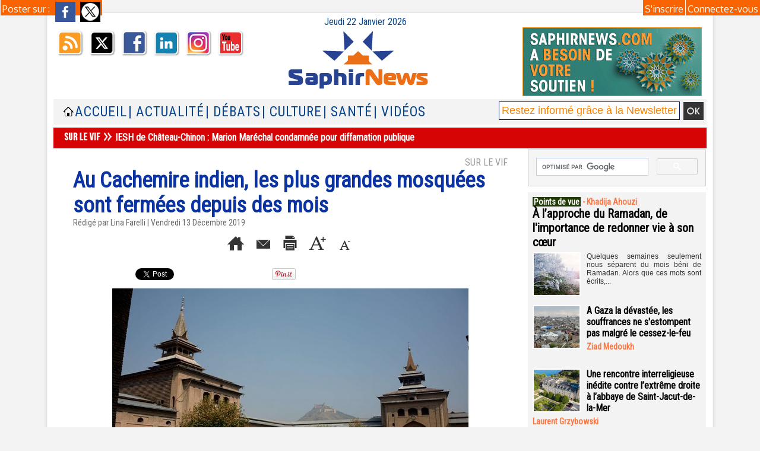

--- FILE ---
content_type: text/html; charset=UTF-8
request_url: https://www.saphirnews.com/Au-Cachemire-indien-les-plus-grandes-mosquees-sont-fermees-depuis-des-mois_a26806.html
body_size: 18723
content:
<!DOCTYPE html PUBLIC "-//W3C//DTD XHTML 1.0 Strict//EN" "http://www.w3.org/TR/xhtml1/DTD/xhtml1-strict.dtd">
<html xmlns="http://www.w3.org/1999/xhtml" xmlns:og="http://ogp.me/ns#" xmlns:fb="http://ogp.me/ns/fb#" xml:lang="fr" lang="fr">
<head>
<title>Au Cachemire indien, les plus grandes mosquées sont fermées depuis des mois</title>
 
<meta http-equiv="Content-Type" content="text/html; Charset=UTF-8" />
<meta name="author" lang="fr" content="Lina Farelli" />
<meta name="keywords" content="Asie, justice, monde, mosquées" />
<meta name="description" content="Depuis la suppression, en août 2019, de l’autonomie du Cachemire indien par New Delhi, les portes des plus importantes mosquées de la province sont fermés et leurs abords sont extrêmement surveillé..." />

<meta name="geo.position" content="48.9166679;2.3333333" />
<meta property="og:url" content="https://www.saphirnews.com/Au-Cachemire-indien-les-plus-grandes-mosquees-sont-fermees-depuis-des-mois_a26806.html" />
<meta name="image" property="og:image" content="https://www.saphirnews.com/photo/art/grande/40740258-34486075.jpg?v=1576235927" />
<meta property="og:type" content="article" />
<meta property="og:title" content="Au Cachemire indien, les plus grandes mosquées sont fermées depuis des mois" />
<meta property="og:description" content="Depuis la suppression, en août 2019, de l’autonomie du Cachemire indien par New Delhi, les portes des plus importantes mosquées de la province sont fermés et leurs abords sont extrêmement surveillés par des militaires. Les prières hebdomadaires du vendredi, qui sont l’occasion de larges..." />
<meta property="og:site_name" content="SaphirNews.com | Quotidien d'actualité | Islam et Musulmans de France" />
<meta property="twitter:card" content="summary_large_image" />
<meta property="twitter:image" content="https://www.saphirnews.com/photo/art/grande/40740258-34486075.jpg?v=1576235927" />
<meta property="twitter:title" content="Au Cachemire indien, les plus grandes mosquées sont fermées depui..." />
<meta property="twitter:description" content="Depuis la suppression, en août 2019, de l’autonomie du Cachemire indien par New Delhi, les portes des plus importantes mosquées de la province sont fermés et leurs abords sont extrêmement surveillé..." />
<meta property="fb:app_id" content="170309573978" />
<link rel="stylesheet" href="/var/style/style_24.css?v=1767345983" type="text/css" />
<link rel="stylesheet" media="only screen and (max-width : 800px)" href="/var/style/style_1124.css?v=1441905689" type="text/css" />
<link rel="stylesheet" href="/assets/css/gbfonts.min.css?v=1724246908" type="text/css">
<meta id="viewport" name="viewport" content="width=device-width, initial-scale=1.0, maximum-scale=1.0" />
<link id="css-responsive" rel="stylesheet" href="/_public/css/responsive.min.css?v=1731587507" type="text/css" />
<link rel="stylesheet" media="only screen and (max-width : 800px)" href="/var/style/style_1124_responsive.css?v=1441905689" type="text/css" />
<link rel="stylesheet" href="/var/style/style.2236011.css?v=1686331502" type="text/css" />
<link rel="stylesheet" href="/var/style/style.2236017.css?v=1743434144" type="text/css" />
<link href="https://fonts.googleapis.com/css?family=Roboto+Condensed|Parisienne|Oxygen&display=swap" rel="stylesheet" type="text/css" />
<link rel="canonical" href="https://www.saphirnews.com/Au-Cachemire-indien-les-plus-grandes-mosquees-sont-fermees-depuis-des-mois_a26806.html" />
<link rel="amphtml" href="https://www.saphirnews.com/Au-Cachemire-indien-les-plus-grandes-mosquees-sont-fermees-depuis-des-mois_a26806.amp.html" />
<link rel="alternate" type="application/rss+xml" title="RSS" href="http://feeds.feedburner.com/SaphirnewscomQuotidienDactualitSurLeFaitMusulmanEnFrance" />
<link rel="icon" href="/favicon.ico?v=1130969696" type="image/x-icon" />
<link rel="shortcut icon" href="/favicon.ico?v=1130969696" type="image/x-icon" />
 
<!-- Google file -->
<meta name="google-site-verification" content="3anwuWOBg5gWrSwTOdsyg0H88wQLTfrRde9cdsM0pKM" />
 
<!-- Msn tags -->
<meta name="msvalidate.01" content="432ED4A8F1CEF7455BABDFEB80AC30AD" />
<script src="/_public/js/jquery-1.8.3.min.js?v=1731587507" type="text/javascript"></script>
<script src="/_public/js/jquery.tools-1.2.7.min.js?v=1731587507" type="text/javascript"></script>
<script src="/_public/js/compress_jquery.ibox.js?v=1731587507" type="text/javascript"></script>
<script src="/_public/js/compress_form.js?v=1731587507" type="text/javascript"></script>
<script src="/_public/js/jquery-ui-1.10.3.custom.min.js?v=1731587507" type="text/javascript"></script>
<script src="/_public/js/regie_pub.js?v=1731587507" type="text/javascript"></script>
<script src="/_public/js/compress_fonctions.js?v=1731587507" type="text/javascript"></script>
<script type="text/javascript" src="//platform.linkedin.com/in.js">lang:fr_FR</script>
<script type="text/javascript">
/*<![CDATA[*//*---->*/
selected_page = ['article', ''];
selected_page = ['article', '40740258'];
var deploye13246603 = true;

function sfHover_13246603(id) {
	var func = 'hover';
	if ($('#css-responsive').length && parseInt($(window).width()) <= 800) { 
		func = 'click';
	}

	$('#' + id + ' li' + (func == 'click' ? ' > a' : '')).on(func, 
		function(e) { 
			var obj  = (func == 'click' ? $(this).parent('li') :  $(this));
			if (func == 'click') {
				$('#' + id + ' > li').each(function(index) { 
					if ($(this).attr('id') != obj.attr('id') && !$(this).find(obj).length) {
						$(this).find(' > ul:visible').each(function() { $(this).hide(); });
					}
				});
			}
			if(func == 'click' || e.type == 'mouseenter') { 
				if (obj.find('ul:first:hidden').length)	{
					sfHoverShow_13246603(obj); 
				} else if (func == 'click') {
					sfHoverHide_13246603(obj);
				}
				if (func == 'click' && obj.find('ul').length)	return false; 
			}
			else if (e.type == 'mouseleave') { sfHoverHide_13246603(obj); }
		}
	);
}
function sfHoverShow_13246603(obj) {
	obj.addClass('sfhover').css('z-index', 1000); obj.find('ul:first:hidden').each(function() { if ($(this).hasClass('lvl0')) $(this).fadeIn(500); else $(this).fadeIn(500); });
}
function sfHoverHide_13246603(obj) {
	obj.find('ul:visible').each(function() { if ($(this).hasClass('lvl0')) $(this).fadeOut(500); else $(this).fadeOut(500);});
}
var deploye13175279 = true;

function sfHover_13175279(id) {
	var func = 'hover';
	if ($('#css-responsive').length && parseInt($(window).width()) <= 800) { 
		func = 'click';
	}

	$('#' + id + ' li' + (func == 'click' ? ' > a' : '')).on(func, 
		function(e) { 
			var obj  = (func == 'click' ? $(this).parent('li') :  $(this));
			if (func == 'click') {
				$('#' + id + ' > li').each(function(index) { 
					if ($(this).attr('id') != obj.attr('id') && !$(this).find(obj).length) {
						$(this).find(' > ul:visible').each(function() { $(this).hide(); });
					}
				});
			}
			if(func == 'click' || e.type == 'mouseenter') { 
				if (obj.find('ul:first:hidden').length)	{
					sfHoverShow_13175279(obj); 
				} else if (func == 'click') {
					sfHoverHide_13175279(obj);
				}
				if (func == 'click' && obj.find('ul').length)	return false; 
			}
			else if (e.type == 'mouseleave') { sfHoverHide_13175279(obj); }
		}
	);
}
function sfHoverShow_13175279(obj) {
	obj.addClass('sfhover').css('z-index', 1000); obj.find('ul:first:hidden').each(function() { if ($(this).hasClass('lvl0')) $(this).show(); else $(this).show(); });
}
function sfHoverHide_13175279(obj) {
	obj.find('ul:visible').each(function() { if ($(this).hasClass('lvl0')) $(this).hide(); else $(this).hide();});
}
var deploye13175280 = true;

function sfHover_13175280(id) {
	var func = 'hover';
	if ($('#css-responsive').length && parseInt($(window).width()) <= 800) { 
		func = 'click';
	}

	$('#' + id + ' li' + (func == 'click' ? ' > a' : '')).on(func, 
		function(e) { 
			var obj  = (func == 'click' ? $(this).parent('li') :  $(this));
			if (func == 'click') {
				$('#' + id + ' > li').each(function(index) { 
					if ($(this).attr('id') != obj.attr('id') && !$(this).find(obj).length) {
						$(this).find(' > ul:visible').each(function() { $(this).hide(); });
					}
				});
			}
			if(func == 'click' || e.type == 'mouseenter') { 
				if (obj.find('ul:first:hidden').length)	{
					sfHoverShow_13175280(obj); 
				} else if (func == 'click') {
					sfHoverHide_13175280(obj);
				}
				if (func == 'click' && obj.find('ul').length)	return false; 
			}
			else if (e.type == 'mouseleave') { sfHoverHide_13175280(obj); }
		}
	);
}
function sfHoverShow_13175280(obj) {
	obj.addClass('sfhover').css('z-index', 1000); obj.find('ul:first:hidden').each(function() { if ($(this).hasClass('lvl0')) $(this).show(); else $(this).show(); });
}
function sfHoverHide_13175280(obj) {
	obj.find('ul:visible').each(function() { if ($(this).hasClass('lvl0')) $(this).hide(); else $(this).hide();});
}

 var GBRedirectionMode = 'IF_FOUND';
/*--*//*]]>*/

</script>
 
<!-- Perso tags -->
<meta name="apple-itunes-app" content="app-id=490642102">
<meta name="google-site-verification" content="3anwuWOBg5gWrSwTOdsyg0H88wQLTfrRde9cdsM0pKM" />
<meta name="verify-v1" content="AQGz6yvckMjsg9rUUda5eDWJbf3Z1yOqAiSdyX2fYm4=" />
<meta name="google-site-verification" content="qDzAdJnKWbX77TC86IIuyxqjBSG69dxUfQrJXnMXnJU" />
<meta name="keywords" content="keyword1,keyword2, WEwRfoA26hPUJ0rHEQ3Mdi8tW2E" />
<meta name="alexaVerifyID" content="C84gT91hFNcrM0T5qnORhQF5VP4"/>

<meta property="fb:pages" content="48136790979" />



<script data-ad-client="ca-pub-0729563456689346" async src="https://pagead2.googlesyndication.com/pagead/js/adsbygoogle.js"></script>

<script type="text/javascript" defer src="https://donorbox.org/install-popup-button.js"></script>


<!-- Facebook Pixel Code -->
<script>
  !function(f,b,e,v,n,t,s)
  {if(f.fbq)return;n=f.fbq=function(){n.callMethod?
  n.callMethod.apply(n,arguments):n.queue.push(arguments)};
  if(!f._fbq)f._fbq=n;n.push=n;n.loaded=!0;n.version='2.0';
  n.queue=[];t=b.createElement(e);t.async=!0;
  t.src=v;s=b.getElementsByTagName(e)[0];
  s.parentNode.insertBefore(t,s)}(window, document,'script',
  'https://connect.facebook.net/en_US/fbevents.js');
  fbq('init', '2043619365871220');
  fbq('track', 'PageView');
</script>
<noscript><img height="1" width="1" style="display:none"
  src="https://www.facebook.com/tr?id=2043619365871220&ev=PageView&noscript=1"
/></noscript>
<!-- End Facebook Pixel Code -->

<script>(function(){/*

 Copyright The Closure Library Authors.
 SPDX-License-Identifier: Apache-2.0
*/
'use strict';var g=function(a){var b=0;return function(){return b<a.length?{done:!1,value:a[b++]}:{done:!0}}},l=this||self,m=/^[\w+/_-]+[=]{0,2}$/,p=null,q=function(){},r=function(a){var b=typeof a;if("object"==b)if(a){if(a instanceof Array)return"array";if(a instanceof Object)return b;var c=Object.prototype.toString.call(a);if("[object Window]"==c)return"object";if("[object Array]"==c||"number"==typeof a.length&&"undefined"!=typeof a.splice&&"undefined"!=typeof a.propertyIsEnumerable&&!a.propertyIsEnumerable("splice"))return"array";
if("[object Function]"==c||"undefined"!=typeof a.call&&"undefined"!=typeof a.propertyIsEnumerable&&!a.propertyIsEnumerable("call"))return"function"}else return"null";else if("function"==b&&"undefined"==typeof a.call)return"object";return b},u=function(a,b){function c(){}c.prototype=b.prototype;a.prototype=new c;a.prototype.constructor=a};var v=function(a,b){Object.defineProperty(l,a,{configurable:!1,get:function(){return b},set:q})};var y=function(a,b){this.b=a===w&&b||"";this.a=x},x={},w={};var aa=function(a,b){a.src=b instanceof y&&b.constructor===y&&b.a===x?b.b:"type_error:TrustedResourceUrl";if(null===p)b:{b=l.document;if((b=b.querySelector&&b.querySelector("script[nonce]"))&&(b=b.nonce||b.getAttribute("nonce"))&&m.test(b)){p=b;break b}p=""}b=p;b&&a.setAttribute("nonce",b)};var z=function(){return Math.floor(2147483648*Math.random()).toString(36)+Math.abs(Math.floor(2147483648*Math.random())^+new Date).toString(36)};var A=function(a,b){b=String(b);"application/xhtml+xml"===a.contentType&&(b=b.toLowerCase());return a.createElement(b)},B=function(a){this.a=a||l.document||document};B.prototype.appendChild=function(a,b){a.appendChild(b)};var C=function(a,b,c,d,e,f){try{var k=a.a,h=A(a.a,"SCRIPT");h.async=!0;aa(h,b);k.head.appendChild(h);h.addEventListener("load",function(){e();d&&k.head.removeChild(h)});h.addEventListener("error",function(){0<c?C(a,b,c-1,d,e,f):(d&&k.head.removeChild(h),f())})}catch(n){f()}};var ba=l.atob("aHR0cHM6Ly93d3cuZ3N0YXRpYy5jb20vaW1hZ2VzL2ljb25zL21hdGVyaWFsL3N5c3RlbS8xeC93YXJuaW5nX2FtYmVyXzI0ZHAucG5n"),ca=l.atob("WW91IGFyZSBzZWVpbmcgdGhpcyBtZXNzYWdlIGJlY2F1c2UgYWQgb3Igc2NyaXB0IGJsb2NraW5nIHNvZnR3YXJlIGlzIGludGVyZmVyaW5nIHdpdGggdGhpcyBwYWdlLg=="),da=l.atob("RGlzYWJsZSBhbnkgYWQgb3Igc2NyaXB0IGJsb2NraW5nIHNvZnR3YXJlLCB0aGVuIHJlbG9hZCB0aGlzIHBhZ2Uu"),ea=function(a,b,c){this.b=a;this.f=new B(this.b);this.a=null;this.c=[];this.g=!1;this.i=b;this.h=c},F=function(a){if(a.b.body&&!a.g){var b=
function(){D(a);l.setTimeout(function(){return E(a,3)},50)};C(a.f,a.i,2,!0,function(){l[a.h]||b()},b);a.g=!0}},D=function(a){for(var b=G(1,5),c=0;c<b;c++){var d=H(a);a.b.body.appendChild(d);a.c.push(d)}b=H(a);b.style.bottom="0";b.style.left="0";b.style.position="fixed";b.style.width=G(100,110).toString()+"%";b.style.zIndex=G(2147483544,2147483644).toString();b.style["background-color"]=I(249,259,242,252,219,229);b.style["box-shadow"]="0 0 12px #888";b.style.color=I(0,10,0,10,0,10);b.style.display=
"flex";b.style["justify-content"]="center";b.style["font-family"]="Roboto, Arial";c=H(a);c.style.width=G(80,85).toString()+"%";c.style.maxWidth=G(750,775).toString()+"px";c.style.margin="24px";c.style.display="flex";c.style["align-items"]="flex-start";c.style["justify-content"]="center";d=A(a.f.a,"IMG");d.className=z();d.src=ba;d.style.height="24px";d.style.width="24px";d.style["padding-right"]="16px";var e=H(a),f=H(a);f.style["font-weight"]="bold";f.textContent=ca;var k=H(a);k.textContent=da;J(a,
e,f);J(a,e,k);J(a,c,d);J(a,c,e);J(a,b,c);a.a=b;a.b.body.appendChild(a.a);b=G(1,5);for(c=0;c<b;c++)d=H(a),a.b.body.appendChild(d),a.c.push(d)},J=function(a,b,c){for(var d=G(1,5),e=0;e<d;e++){var f=H(a);b.appendChild(f)}b.appendChild(c);c=G(1,5);for(d=0;d<c;d++)e=H(a),b.appendChild(e)},G=function(a,b){return Math.floor(a+Math.random()*(b-a))},I=function(a,b,c,d,e,f){return"rgb("+G(Math.max(a,0),Math.min(b,255)).toString()+","+G(Math.max(c,0),Math.min(d,255)).toString()+","+G(Math.max(e,0),Math.min(f,
255)).toString()+")"},H=function(a){a=A(a.f.a,"DIV");a.className=z();return a},E=function(a,b){0>=b||null!=a.a&&0!=a.a.offsetHeight&&0!=a.a.offsetWidth||(fa(a),D(a),l.setTimeout(function(){return E(a,b-1)},50))},fa=function(a){var b=a.c;var c="undefined"!=typeof Symbol&&Symbol.iterator&&b[Symbol.iterator];b=c?c.call(b):{next:g(b)};for(c=b.next();!c.done;c=b.next())(c=c.value)&&c.parentNode&&c.parentNode.removeChild(c);a.c=[];(b=a.a)&&b.parentNode&&b.parentNode.removeChild(b);a.a=null};var ia=function(a,b,c,d,e){var f=ha(c),k=function(n){n.appendChild(f);l.setTimeout(function(){f?(0!==f.offsetHeight&&0!==f.offsetWidth?b():a(),f.parentNode&&f.parentNode.removeChild(f)):a()},d)},h=function(n){document.body?k(document.body):0<n?l.setTimeout(function(){h(n-1)},e):b()};h(3)},ha=function(a){var b=document.createElement("div");b.className=a;b.style.width="1px";b.style.height="1px";b.style.position="absolute";b.style.left="-10000px";b.style.top="-10000px";b.style.zIndex="-10000";return b};var K={},L=null;var M=function(){},N="function"==typeof Uint8Array,O=function(a,b){a.b=null;b||(b=[]);a.j=void 0;a.f=-1;a.a=b;a:{if(b=a.a.length){--b;var c=a.a[b];if(!(null===c||"object"!=typeof c||Array.isArray(c)||N&&c instanceof Uint8Array)){a.g=b-a.f;a.c=c;break a}}a.g=Number.MAX_VALUE}a.i={}},P=[],Q=function(a,b){if(b<a.g){b+=a.f;var c=a.a[b];return c===P?a.a[b]=[]:c}if(a.c)return c=a.c[b],c===P?a.c[b]=[]:c},R=function(a,b,c){a.b||(a.b={});if(!a.b[c]){var d=Q(a,c);d&&(a.b[c]=new b(d))}return a.b[c]};
M.prototype.h=N?function(){var a=Uint8Array.prototype.toJSON;Uint8Array.prototype.toJSON=function(){var b;void 0===b&&(b=0);if(!L){L={};for(var c="ABCDEFGHIJKLMNOPQRSTUVWXYZabcdefghijklmnopqrstuvwxyz0123456789".split(""),d=["+/=","+/","-_=","-_.","-_"],e=0;5>e;e++){var f=c.concat(d[e].split(""));K[e]=f;for(var k=0;k<f.length;k++){var h=f[k];void 0===L[h]&&(L[h]=k)}}}b=K[b];c=[];for(d=0;d<this.length;d+=3){var n=this[d],t=(e=d+1<this.length)?this[d+1]:0;h=(f=d+2<this.length)?this[d+2]:0;k=n>>2;n=(n&
3)<<4|t>>4;t=(t&15)<<2|h>>6;h&=63;f||(h=64,e||(t=64));c.push(b[k],b[n],b[t]||"",b[h]||"")}return c.join("")};try{return JSON.stringify(this.a&&this.a,S)}finally{Uint8Array.prototype.toJSON=a}}:function(){return JSON.stringify(this.a&&this.a,S)};var S=function(a,b){return"number"!==typeof b||!isNaN(b)&&Infinity!==b&&-Infinity!==b?b:String(b)};M.prototype.toString=function(){return this.a.toString()};var T=function(a){O(this,a)};u(T,M);var U=function(a){O(this,a)};u(U,M);var ja=function(a,b){this.c=new B(a);var c=R(b,T,5);c=new y(w,Q(c,4)||"");this.b=new ea(a,c,Q(b,4));this.a=b},ka=function(a,b,c,d){b=new T(b?JSON.parse(b):null);b=new y(w,Q(b,4)||"");C(a.c,b,3,!1,c,function(){ia(function(){F(a.b);d(!1)},function(){d(!0)},Q(a.a,2),Q(a.a,3),Q(a.a,1))})};var la=function(a,b){V(a,"internal_api_load_with_sb",function(c,d,e){ka(b,c,d,e)});V(a,"internal_api_sb",function(){F(b.b)})},V=function(a,b,c){a=l.btoa(a+b);v(a,c)},W=function(a,b,c){for(var d=[],e=2;e<arguments.length;++e)d[e-2]=arguments[e];e=l.btoa(a+b);e=l[e];if("function"==r(e))e.apply(null,d);else throw Error("API not exported.");};var X=function(a){O(this,a)};u(X,M);var Y=function(a){this.h=window;this.a=a;this.b=Q(this.a,1);this.f=R(this.a,T,2);this.g=R(this.a,U,3);this.c=!1};Y.prototype.start=function(){ma();var a=new ja(this.h.document,this.g);la(this.b,a);na(this)};
var ma=function(){var a=function(){if(!l.frames.googlefcPresent)if(document.body){var b=document.createElement("iframe");b.style.display="none";b.style.width="0px";b.style.height="0px";b.style.border="none";b.style.zIndex="-1000";b.style.left="-1000px";b.style.top="-1000px";b.name="googlefcPresent";document.body.appendChild(b)}else l.setTimeout(a,5)};a()},na=function(a){var b=Date.now();W(a.b,"internal_api_load_with_sb",a.f.h(),function(){var c;var d=a.b,e=l[l.btoa(d+"loader_js")];if(e){e=l.atob(e);
e=parseInt(e,10);d=l.btoa(d+"loader_js").split(".");var f=l;d[0]in f||"undefined"==typeof f.execScript||f.execScript("var "+d[0]);for(;d.length&&(c=d.shift());)d.length?f[c]&&f[c]!==Object.prototype[c]?f=f[c]:f=f[c]={}:f[c]=null;c=Math.abs(b-e);c=1728E5>c?0:c}else c=-1;0!=c&&(W(a.b,"internal_api_sb"),Z(a,Q(a.a,6)))},function(c){Z(a,c?Q(a.a,4):Q(a.a,5))})},Z=function(a,b){a.c||(a.c=!0,a=new l.XMLHttpRequest,a.open("GET",b,!0),a.send())};(function(a,b){l[a]=function(c){for(var d=[],e=0;e<arguments.length;++e)d[e-0]=arguments[e];l[a]=q;b.apply(null,d)}})("__d3lUW8vwsKlB__",function(a){"function"==typeof window.atob&&(a=window.atob(a),a=new X(a?JSON.parse(a):null),(new Y(a)).start())});}).call(this);

window.__d3lUW8vwsKlB__("[base64]/[base64]");</script>

<style type="text/css">
.mod_2236017 img, .mod_2236017 embed, .mod_2236017 table {
	 max-width: 726px;
}

.mod_2236017 .mod_2236017_pub {
	 min-width: 730px;
}

.mod_2236017 .mod_2236017_pub .cel1 {
	 padding: 0;
}

.mod_2236017 .photo.left .mod_2236017_pub, .mod_2236017 .photo.right .mod_2236017_pub {
	 min-width: 365px; margin: 15px 10px;
}

.mod_2236017 .photo.left .mod_2236017_pub {
	 margin-left: 0;
}

.mod_2236017 .photo.right .mod_2236017_pub {
	 margin-right: 0;
}

.mod_2236017 .para_34486075 .photo {
	 position: relative;
}

</style>

<link rel="stylesheet" href="https://www.saphirnews.com/var/style/style.5254657.css?v=1464995534" type="text/css" />


<!-- Google Analytics -->
<!-- Google tag (gtag.js) -->
<script async src="https://www.googletagmanager.com/gtag/js?id=G-FB9YKB597P"></script>
<script>
  window.dataLayer = window.dataLayer || [];
  function gtag(){dataLayer.push(arguments);}
  gtag('js', new Date());

  gtag('config', 'G-FB9YKB597P');
</script>

 
</head>

<body class="mep24">

<!-- social_login 5254657 -->
<div id="mod_5254657" class="mod_5254657 wm-module fullbackground  module-social_login">
		 <div class="left" id="social_login_custom"></div>
		 <div id="social_login_addto" class="block left" style="display:none"></div>
		 <div class="liens right">
			 <a class="right" href="javascript:void(0)" onclick="showIbox('/index.php?preaction=ajax&amp;action=restriction&amp;iboxaction=login&amp;CUSTOM=id_article_com%3D40740258%7Ctype_com%3D%7C%2FAu-Cachemire-indien-les-plus-grandes-mosquees-sont-fermees-depuis-des-mois_a26806.html')">Connectez-vous</a>
			 <a class="right" href="https://www.saphirnews.com/subscription/">S'inscrire</a>
		 </div>
		 <div id="social_login_perso" class="right" style="display:none"></div>
		 <div class="clear"></div>
</div>
<div id="ecart_after_5254657" class="ecart_col" style="display:none"><hr /></div>
<div id="z_col_130_responsive" class="responsive-menu">

</div>
<div id="main-responsive">

<div id="main">
<table id="main_table_inner" cellspacing="0">
<tr>
<td class="z_col0_td_inner z_td_colonne" colspan="2">
<div id="z_col0">
	 <div class="z_col0_inner">
<div id="z_col0_responsive" class="module-responsive">
</div>
		 <div class="inner">
<!-- ********************************************** ZONE TITRE ********************************************** -->

<!-- date 13292166 -->
<div id="mod_13292166" class="mod_13292166 wm-module fullbackground "><div class="fullmod">
	 <div class="date"></div>
	 <div class="clear"></div>
</div></div>
<div id="ecart_after_13292166" class="ecart_col0" style="display:none"><hr /></div>
<table cellpadding="0" cellspacing="0" id="mod_13247165" class="mod_13247165 wm-module module-responsive  module-combo nb-modules-3" style="position:relative">
<tr>
<td class="celcombo1">
<!-- services_web2 13258616 -->
<div id="ecart_before_13258616" class="ecart_col0 " style="display:none"><hr /></div>
<div id="mod_13258616" class="mod_13258616 wm-module fullbackground  services_web2">
		 <div class="cel1">
					 <div class="lien">
						 <a href="http://www.saphirnews.com/xml/syndication.rss" style="height: 46px; line-height: 46px" target="_blank"><img src="/_images/services_web2/set2/rss.png" alt="Rss" title="Rss" /></a>
					 </div>
					 <div class="lien">
						 <a href="http://twitter.com/@saphirnews" style="height: 46px; line-height: 46px" target="_blank"><img src="/_images/services_web2/set2/twitter.png" alt="Twitter" title="Twitter" /></a>
					 </div>
					 <div class="lien">
						 <a href="https://www.facebook.com/saphirnews" style="height: 46px; line-height: 46px" target="_blank"><img src="/_images/services_web2/set2/facebook.png" alt="Facebook" title="Facebook" /></a>
					 </div>
					 <div class="lien">
						 <a href="https://www.linkedin.com/in/saphir-news-072254161/" style="height: 46px; line-height: 46px" target="_blank"><img src="/_images/services_web2/set2/linkedin.png" alt="LinkedIn" title="LinkedIn" /></a>
					 </div>
					 <div class="lien">
						 <a href="http://instagram.com/Saphirnews/" style="height: 46px; line-height: 46px" target="_blank"><img src="/_images/services_web2/set2/instagram.png" alt="Instagram" title="Instagram" /></a>
					 </div>
					 <div class="lien">
						 <a href="http://www.youtube.com/user/Saphirnewscom" style="height: 46px; line-height: 46px" target="_blank"><img src="/_images/services_web2/set2/youtube.png" alt="YouTube" title="YouTube" /></a>
					 </div>
	 <div class="clear"></div>
		 </div>
</div>
</td>
<td class="celcombo2">
<!-- titre 13247200 -->
<div id="ecart_before_13247200" class="ecart_col0 " style="display:none"><hr /></div>
<div id="mod_13247200" class="mod_13247200 wm-module fullbackground "><div class="fullmod">
	 <div class="titre_image"><a href="https://www.saphirnews.com/"><img src="/photo/titre_13247200.png?v=1493980861" alt="SaphirNews.com | Quotidien musulman d’actualité " title="SaphirNews.com | Quotidien musulman d’actualité " class="image"/></a></div>
</div></div>
</td>
<td class="celcombo4">
<!-- menu_static 55846189 -->
<div id="ecart_before_55846189" class="ecart_col0 " style="display:none"><hr /></div>
<div id="mod_55846189" class="mod_55846189 wm-module fullbackground  menu_static colonne-b background-cell- ">
	 <ul class="menu_ligne">
		 <li class="id1 cel1 keep-padding titre first last">
			 <a href="https://www.saphirnews.com/don/" data-link="externe,https://www.saphirnews.com/don/" target="_blank">
				 <img src="/photo/mod-55846189-1811887.png?v=1682691379" class="image" alt="https://www.saphirnews.com/don/" />
			 </a>
		 </li>
	 </ul>
</div>
</td>
</tr>
</table>
<div id="ecart_after_13247165" class="ecart_col0" style="display:none"><hr /></div>

<!-- espace 44562198 -->
<div id="ecart_before_44562198" class="ecart_col0 " style="display:none"><hr /></div>
<div id="mod_44562198" class="mod_44562198 wm-module fullbackground "><hr /></div>
<div id="ecart_after_44562198" class="ecart_col0" style="display:none"><hr /></div>
<div id="ecart_before_13246602" class="ecart_col0 " style="display:none"><hr /></div>
<table cellpadding="0" cellspacing="0" id="mod_13246602" class="mod_13246602 wm-module module-responsive  module-combo nb-modules-3" style="position:relative">
<tr>
<td class="celcombo1">
<!-- menu_static 13247378 -->
<div id="ecart_before_13247378" class="ecart_col0 " style="display:none"><hr /></div>
<div id="mod_13247378" class="mod_13247378 wm-module fullbackground  menu_static colonne-b background-cell- ">
	 <ul class="menu_ligne">
		 <li class="id1 cel1 keep-padding titre first last">
			 <a href="https://www.saphirnews.com/" data-link="home," >
				 <img class="image middle nomargin" src="https://www.saphirnews.com/puces/home.gif?v=1127557508" alt=""  /> 
				 
			 </a>
		 </li>
	 </ul>
</div>
</td>
<td class="celcombo2">
<!-- menu_deployable 13246603 -->
<div id="ecart_before_13246603" class="ecart_col0 " style="display:none"><hr /></div>
<div id="mod_13246603" class="mod_13246603 module-menu_deployable wm-module fullbackground  colonne-b type-2 background-cell- " >
	 <div class="main_menu">
		 <ul id="menuliste_13246603">
			 <li data-link="home," class=" titre first" id="menuliste_13246603_1"><a href="https://www.saphirnews.com/" >Accueil</a></li>
			 <li data-link="rubrique,29896" class=" titre" id="menuliste_13246603_2"><a href="/Actualite/" > | Actualité</a>
			 	 <ul class="lvl0 ">
					 <li class="stitre responsive" style="display:none"><a href="/Actualite/" ><span class="fake-margin" style="display:none">&nbsp;</span> | Actualité</a></li>
					 <li data-link="rubrique,182258" class=" stitre" ><a href="/Sur-le-vif_r100.html" ><span class="fake-margin" style="display:none">&nbsp;</span> <img class="image middle nomargin" src="https://www.saphirnews.com/_images/preset/puces/arrow55.png?v=1732287502" alt=""  /> Sur le vif</a></li>
					 <li data-link="rubrique,29913" class=" stitre" ><a href="/Societe_r5.html" ><span class="fake-margin" style="display:none">&nbsp;</span> <img class="image middle nomargin" src="https://www.saphirnews.com/_images/preset/puces/arrow55.png?v=1732287502" alt=""  /> Société</a></li>
					 <li data-link="rubrique,521675" class=" stitre" ><a href="/Politique_r136.html" ><span class="fake-margin" style="display:none">&nbsp;</span> <img class="image middle nomargin" src="https://www.saphirnews.com/_images/preset/puces/arrow55.png?v=1732287502" alt=""  /> Politique</a></li>
					 <li data-link="rubrique,33786" class=" stitre" ><a href="/Religions_r14.html" ><span class="fake-margin" style="display:none">&nbsp;</span> <img class="image middle nomargin" src="https://www.saphirnews.com/_images/preset/puces/arrow55.png?v=1732287502" alt=""  /> Religions</a></li>
					 <li data-link="rubrique,29914" class=" stitre" ><a href="/Monde_r6.html" ><span class="fake-margin" style="display:none">&nbsp;</span> <img class="image middle nomargin" src="https://www.saphirnews.com/_images/preset/puces/arrow55.png?v=1732287502" alt=""  /> Monde</a></li>
					 <li data-link="rubrique,33788" class=" stitre" ><a href="/Economie_r16.html" ><span class="fake-margin" style="display:none">&nbsp;</span> <img class="image middle nomargin" src="https://www.saphirnews.com/_images/preset/puces/arrow55.png?v=1732287502" alt=""  /> Économie</a></li>
					 <li data-link="rubrique,5504194" class=" stitre slast" ><a href="/Sports_r161.html" ><span class="fake-margin" style="display:none">&nbsp;</span> <img class="image middle nomargin" src="https://www.saphirnews.com/_images/preset/puces/arrow55.png?v=1732287502" alt=""  /> Sports</a></li>
				 </ul>
			 </li>
			 <li data-link="rubrique,301850" class=" titre" id="menuliste_13246603_3"><a href="/Debats_r115.html" > | Débats </a>
			 	 <ul class="lvl0 ">
					 <li class="stitre responsive" style="display:none"><a href="/Debats_r115.html" ><span class="fake-margin" style="display:none">&nbsp;</span> | Débats </a></li>
					 <li data-link="rubrique,830957" class=" stitre" ><a href="/Editorial_r143.html" ><span class="fake-margin" style="display:none">&nbsp;</span> <img class="image middle nomargin" src="https://www.saphirnews.com/_images/preset/puces/arrow55.png?v=1732287502" alt=""  /> Éditorial</a></li>
					 <li data-link="rubrique,29916" class=" stitre" ><a href="/Points-de-vue_r8.html" ><span class="fake-margin" style="display:none">&nbsp;</span> <img class="image middle nomargin" src="https://www.saphirnews.com/_images/preset/puces/arrow55.png?v=1732287502" alt=""  /> Points de vue</a></li>
					 <li data-link="rubrique,927699" class=" stitre" ><a href="/Conferences-et-Debats_r147.html" ><span class="fake-margin" style="display:none">&nbsp;</span> <img class="image middle nomargin" src="https://www.saphirnews.com/_images/preset/puces/arrow55.png?v=1732287502" alt=""  /> Conférences et débats</a></li>
					 <li data-link="rubrique,453483" class=" stitre slast" ><a href="/Chroniques-archivees_r130.html" ><span class="fake-margin" style="display:none">&nbsp;</span> <img class="image middle nomargin" src="https://www.saphirnews.com/_images/preset/puces/arrow55.png?v=1732287502" alt=""  /> Chroniques</a></li>
				 </ul>
			 </li>
			 <li data-link="rubrique,36010" class=" titre" id="menuliste_13246603_4"><a href="/Culture/" > | Culture </a>
			 	 <ul class="lvl0 ">
					 <li class="stitre responsive" style="display:none"><a href="/Culture/" ><span class="fake-margin" style="display:none">&nbsp;</span> | Culture </a></li>
					 <li data-link="rubrique,450127" class=" stitre" ><a href="/Cinema-DVD_r129.html" ><span class="fake-margin" style="display:none">&nbsp;</span> <img class="image middle nomargin" src="https://www.saphirnews.com/_images/preset/puces/arrow55.png?v=1732287502" alt=""  /> Cinéma</a></li>
					 <li data-link="rubrique,453486" class=" stitre" ><a href="/Livres_r132.html" ><span class="fake-margin" style="display:none">&nbsp;</span> <img class="image middle nomargin" src="https://www.saphirnews.com/_images/preset/puces/arrow55.png?v=1732287502" alt=""  /> Livres</a></li>
					 <li data-link="rubrique,453830" class=" stitre" ><a href="/Arts-Scenes_r134.html" ><span class="fake-margin" style="display:none">&nbsp;</span> <img class="image middle nomargin" src="https://www.saphirnews.com/_images/preset/puces/arrow55.png?v=1732287502" alt=""  /> Arts &amp; Scènes</a></li>
					 <li data-link="rubrique,29915" class=" stitre slast" ><a href="/Culture-Medias_r7.html" ><span class="fake-margin" style="display:none">&nbsp;</span> <img class="image middle nomargin" src="https://www.saphirnews.com/_images/preset/puces/arrow55.png?v=1732287502" alt=""  /> Culture &amp; Médias</a></li>
				 </ul>
			 </li>
			 <li data-link="rubrique,209143" class=" titre" id="menuliste_13246603_5"><a href="/Psycho_r104.html" > | Santé </a>
			 	 <ul class="lvl0 ">
					 <li class="stitre responsive" style="display:none"><a href="/Psycho_r104.html" ><span class="fake-margin" style="display:none">&nbsp;</span> | Santé </a></li>
					 <li data-link="rubrique,209143" class=" stitre" ><a href="/Psycho_r104.html" ><span class="fake-margin" style="display:none">&nbsp;</span> <img class="image middle nomargin" src="https://www.saphirnews.com/_images/preset/puces/arrow55.png?v=1732287502" alt=""  /> Psycho</a></li>
					 <li data-link="rubrique,542678" class=" stitre slast" ><a href="/Bien-etre_r137.html" ><span class="fake-margin" style="display:none">&nbsp;</span> <img class="image middle nomargin" src="https://www.saphirnews.com/_images/preset/puces/arrow55.png?v=1732287502" alt=""  /> Bien-être</a></li>
				 </ul>
			 </li>
			 <li data-link="rien," class=" titre last element void" id="menuliste_13246603_6"><a href="#" > | Vidéos</a>
			 	 <ul class="lvl0 ">
					 <li data-link="rubrique,4955854" class=" stitre" ><a href="/La-Casa-del-Hikma_r160.html" ><span class="fake-margin" style="display:none">&nbsp;</span> <img class="image middle nomargin" src="https://www.saphirnews.com/_images/preset/puces/arrow55.png?v=1732287502" alt=""  /> La Casa del Hikma</a></li>
					 <li data-link="rubrique,137033" class=" stitre slast" ><a href="/Islam-School-Welkoum_r89.html" ><span class="fake-margin" style="display:none">&nbsp;</span> <img class="image middle nomargin" src="https://www.saphirnews.com/_images/preset/puces/arrow55.png?v=1732287502" alt=""  /> Islam School Welkoum</a></li>
				 </ul>
			 </li>
		 </ul>
	 <div class="break" style="_height:auto;"></div>
	 </div>
	 <div class="clear"></div>
	 <script type="text/javascript">sfHover_13246603('menuliste_13246603')</script>
</div>
</td>
<td class="celcombo3">
<!-- newsletter 13258980 -->
<div id="ecart_before_13258980" class="ecart_col0 " style="display:none"><hr /></div>
<div id="mod_13258980" class="mod_13258980 wm-module fullbackground  module-newsletter">
	 <form action="/newsletter/" method="post" id="form_newsletter_13258980">
		 <div class="cel1 nowrap">
			 <input type="hidden" name="subaction" value="add" />
<input type="hidden" name="html_texte" value="html" />
			 <div class="inputs">
				 <span>
					<input type="text" style="width:295px" class="button hiddeninput" id="email_13258980_safe" name="email_safe" onfocus="$(this).hide(); $('#email_13258980').show(); $('#email_13258980').focus()"  value="Restez informé grâce à la Newsletter !" />
<input type="text" style="display:none;width:295px" id="email_13258980" class="button realinput" name="email" onblur="if (this.value == '') {$(this).hide(); $('#email_13258980_safe').show();}"  value="" />
				</span>
				<span>
<input type="image" src="/_images/icones/ok_10.png?v=1731587505" alt="OK" title="OK" />				</span>
			 </div>
		 </div>
	 </form>
<script type='text/javascript'>make_print_object("13258980", "6196", "form_newsletter_13258980");
</script>
</div>
</td>
</tr>
</table>
<div id="ecart_after_13246602" class="ecart_col0" style="display:none"><hr /></div>

<!-- espace 8682847 -->
<div id="ecart_before_8682847" class="ecart_col0 " style="display:none"><hr /></div>
<div id="mod_8682847" class="mod_8682847 wm-module fullbackground "><hr /></div>
<div id="ecart_after_8682847" class="ecart_col0" style="display:none"><hr /></div>
<div id="ecart_before_13265460" class="ecart_col0 " style="display:none"><hr /></div>
<table cellpadding="0" cellspacing="0" id="mod_13265460" class="mod_13265460 wm-module module-responsive  module-combo nb-modules-1" style="position:relative">
<tr>
<td class="celcombo1 empty">&nbsp;</td>
<td class="celcombo2">
<!-- newsh 13265464 -->
<div id="ecart_before_13265464" class="ecart_col0 " style="display:none"><hr /></div>
<div id="mod_13265464" class="mod_13265464 wm-module fullbackground  module-newsh type-anime">
	 <div class="titre">
			 <img class="image middle nomargin" src="https://www.saphirnews.com/puces/surlevif1.png?v=1460383268" alt=""  /> 
			 <a href="/IESH-de-Chateau-Chinon-Marion-Marechal-condamnee-pour-diffamation-publique_a31078.html">IESH&nbsp;de&nbsp;Château-Chinon&nbsp;:&nbsp;Marion&nbsp;Maréchal&nbsp;condamnée&nbsp;pour&nbsp;diffamation&nbsp;publique&nbsp;</a>
			 <img class="image middle nomargin" src="https://www.saphirnews.com/puces/surlevif1.png?v=1460383268" alt=""  /> 
			 <a href="/Marine-Le-Pen-relaxee-pour-injure-publique-envers-une-femme-musulmane_a31075.html">Marine&nbsp;Le&nbsp;Pen&nbsp;relaxée&nbsp;pour&nbsp;injure&nbsp;publique&nbsp;envers&nbsp;une&nbsp;femme&nbsp;musulmane</a>
			 <img class="image middle nomargin" src="https://www.saphirnews.com/puces/surlevif1.png?v=1460383268" alt=""  /> 
			 <a href="/Sale-arabe-sale-musulman-un-lyceen-violemment-agresse-dans-le-Rhone-la-piste-raciste-sur-la-table_a31074.html">«&nbsp;Sale&nbsp;arabe,&nbsp;sale&nbsp;musulman&nbsp;»&nbsp;:&nbsp;un&nbsp;lycéen&nbsp;violemment&nbsp;agressé&nbsp;dans&nbsp;le&nbsp;Rhône,&nbsp;la&nbsp;piste&nbsp;raciste&nbsp;sur&nbsp;la&nbsp;table</a>
			 <img class="image middle nomargin" src="https://www.saphirnews.com/puces/surlevif1.png?v=1460383268" alt=""  /> 
			 <a href="/Isere-un-ex-elu-d-extreme-droite-arrete-pour-la-profanation-d-une-mosquee_a31071.html">Isère&nbsp;:&nbsp;un&nbsp;ex-élu&nbsp;d'extrême&nbsp;droite&nbsp;arrêté&nbsp;pour&nbsp;la&nbsp;profanation&nbsp;d'une&nbsp;mosquée</a>
			 <img class="image middle nomargin" src="https://www.saphirnews.com/puces/surlevif1.png?v=1460383268" alt=""  /> 
			 <a href="/Annonay-une-eleve-malade-exclue-de-son-lycee-son-bonnet-assimile-au-voile_a31068.html">Annonay&nbsp;:&nbsp;une&nbsp;élève&nbsp;malade&nbsp;exclue&nbsp;de&nbsp;son&nbsp;lycée,&nbsp;son&nbsp;bonnet&nbsp;assimilé&nbsp;au&nbsp;voile</a>
			 <img class="image middle nomargin" src="https://www.saphirnews.com/puces/surlevif1.png?v=1460383268" alt=""  /> 
			 <a href="/Tariq-Ramadan-reclame-le-report-de-son-proces-prevu-en-plein-mois-du-Ramadan_a31064.html">Tariq&nbsp;Ramadan&nbsp;réclame&nbsp;le&nbsp;report&nbsp;de&nbsp;son&nbsp;procès&nbsp;prévu&nbsp;en&nbsp;plein&nbsp;mois&nbsp;du&nbsp;Ramadan</a>
	 </div>
</div>
</td>
</tr>
</table>
<!-- ********************************************** FIN ZONE TITRE ****************************************** -->
		 </div>
	 </div>
</div>
</td>
</tr>

<tr class="tr_median">
<td class="z_col1_td_inner z_td_colonne main-colonne">
<!-- ********************************************** COLONNE 1 ********************************************** -->
<div id="z_col1" class="z_colonne">
	 <div class="z_col1_inner z_col_median">
		 <div class="inner">

<!-- espace 13259958 -->
<div id="mod_13259958" class="mod_13259958 wm-module fullbackground "><hr /></div>
<div class="ecart_col1" style="display:none"><hr /></div>

<!-- pub 9455603 -->
<div class="ecart_col1" style="display:none"><hr /></div>
<div id="ecart_before_2236017" class="ecart_col1 responsive" style="display:none"><hr /></div>
<div id="mod_2236017" class="mod_2236017 wm-module fullbackground  page2_article article-26806">
	 <div class="cel1">
		 <div class="entete_liste">
			 <div class="access">Sur le vif</div>
		 </div>
		 <div class="titre">
			 <h1 class="access">
				 Au Cachemire indien, les plus grandes mosquées sont fermées depuis des mois
			 </h1>
		 </div>
		 <div class="auteur">
			 <div class="access">Rédigé par Lina Farelli | Vendredi 13 Décembre 2019</div>
		 </div>
		 <br class="texte clear" />
		 <div class="boutons_ligne" id="boutons">
<a class="bt-home" href="https://www.saphirnews.com/"><img src="/_images/icones/bt_home_10.png?v=1731587505" class="image middle" alt="" title=""  /></a>			 &nbsp;&nbsp;
<a class="bt-mail" rel="nofollow" href="/send/40740258/"><img src="/_images/icones/bt_mail_10.png?v=1731587505" class="image middle" alt="" title=""  /></a>			 &nbsp;&nbsp;
<a class="bt-print" rel="nofollow" onclick="window.open(this.href,'_blank', 'width=600, height=800, scrollbars=yes, menubar=yes, resizable=yes');return false;" href="/Au-Cachemire-indien-les-plus-grandes-mosquees-sont-fermees-depuis-des-mois_a26806.html?print=1"><img src="/_images/icones/bt_print_10.png?v=1731587505" class="image middle" alt="" title=""  /></a>			 &nbsp;&nbsp;
<a class="bt-plus" href="javascript:void(0)" onclick="javascript:setSize(10, 'access')"><img src="/_images/icones/bt_fontplus_10.png?v=1731587505" class="image pointer middle" alt="" title=""  /></a>			 &nbsp;&nbsp;
<a class="bt-moins" href="javascript:void(0)" onclick="javascript:setSize(-10, 'access')"><img src="/_images/icones/bt_fontmoins_10.png?v=1731587505" class="image pointer middle" alt="" title=""  /></a>		 </div>
		 <br class="texte clear" />
<iframe class="sharing" src="//www.facebook.com/plugins/like.php?href=https%3A%2F%2Fwww.saphirnews.com%2FAu-Cachemire-indien-les-plus-grandes-mosquees-sont-fermees-depuis-des-mois_a26806.html&amp;layout=button_count&amp;show_faces=false&amp;width=100&amp;action=like&amp;colorscheme=light" scrolling="no" frameborder="0" allowTransparency="true" style="float:left; border:none; overflow:hidden; width:105px; height:20px;"></iframe>
<iframe class="sharing" allowtransparency="true" frameborder="0" scrolling="no" src="//platform.twitter.com/widgets/tweet_button.html?url=http%3A%2F%2Fxfru.it%2FS9wf9h&amp;counturl=https%3A%2F%2Fwww.saphirnews.com%2FAu-Cachemire-indien-les-plus-grandes-mosquees-sont-fermees-depuis-des-mois_a26806.html&amp;text=Au%20Cachemire%20indien%2C%20les%20plus%20grandes%20mosqu%C3%A9es%20sont%20ferm%C3%A9es%20depuis%20des%20mois&amp;count=horizontal" style="float:left;width:115px; height:20px;"></iframe>
<div class="sharing" style="float: left; width:115px; height:20px;">
<script type="IN/Share" data-url="https://www.saphirnews.com/Au-Cachemire-indien-les-plus-grandes-mosquees-sont-fermees-depuis-des-mois_a26806.html" data-counter="right"></script>
</div>
<div class="sharing" style="float: left; width:115px; height:20px;">
<a href="//pinterest.com/pin/create/button/?url=https%3A%2F%2Fwww.saphirnews.com%2FAu-Cachemire-indien-les-plus-grandes-mosquees-sont-fermees-depuis-des-mois_a26806.html&amp;media=https%3A%2F%2Fwww.saphirnews.com%2Fphoto%2Fart%2Flarge%2F40740258-34486075.jpg%3Fv%3D1576235929&amp;description=Au+Cachemire+indien%2C+les+plus+grandes+mosqu%C3%A9es+sont+ferm%C3%A9es+depuis+des+mois" data-pin-do="buttonPin" data-pin-config="beside"><img border="0" src="//assets.pinterest.com/images/pidgets/pin_it_button.png" title="Pin It" /></a>
</div>
<div class="clear"></div>
	 <div class="entry-content instapaper_body">
		 <br id="sep_para_1" class="sep_para access"/>
		 <div id="para_1" class="para_34486075 resize" style="">
			 <div class="photo shadow top" style="margin-bottom: 10px">
				 <img class="responsive"  style="display:none" src="https://www.saphirnews.com/photo/art/grande/40740258-34486075.jpg?v=1576235927" alt="Au Cachemire indien, les plus grandes mosquées sont fermées depuis des mois" title="Au Cachemire indien, les plus grandes mosquées sont fermées depuis des mois" />
<img class="not-responsive"  src="https://www.saphirnews.com/photo/art/default/40740258-34486075.jpg?v=1576235928" alt="Au Cachemire indien, les plus grandes mosquées sont fermées depuis des mois" title="Au Cachemire indien, les plus grandes mosquées sont fermées depuis des mois"  />
			 </div>
			 <div class="texte">
				 <div class="access firstletter">
					 Depuis <a class="liens" href="https://www.saphirnews.com/La-suppression-surprise-de-l-autonomie-du-Cachemire-indien-fait-craindre-le-pire-a-ses-habitants_a26537.html" target="_blank">la suppression, en août 2019, de l’autonomie du Cachemire indien par New Delhi</a>, les portes des plus importantes mosquées de la province sont fermés et leurs abords sont extrêmement surveillés par des militaires. 					 <br />
					 					 <br />
					 Les prières hebdomadaires du vendredi, qui sont l’occasion de larges rassemblements locaux, n’y sont plus assurées. Le symbole de ces restrictions en matière de liberté de culte mises en place par les autorités indiennes est la fermeture depuis des mois de la mosquée Jama Masjid, qui n’est autre que le plus vieux lieu de culte musulman actif à Srinagar depuis le XVe siècle. Cette mosquée, qui peut accueillir en temps normal plus de 30 000 fidèles, est aujourd’hui désespérément vide.					 <br />
					 					 <br />
					 Selon les constatations de l'AP, d’autres mosquées, plus petites, ont un accès limité mais sont très surveillées, poussant de nombreux fidèles à choisir de ne pas s’y rendre par peur d’être arrêtés. Plusieurs milliers de personnes sont, en effet, détenues, parmi lesquels de hauts responsables politiques locaux et des dignitaires religieux.					 <br />
					 					 <br />
					 C’est l’une des nombreuses conséquences de l’instauration de l’état d’urgence, à la source de sérieuses violations des droits et des libertés des habitants d’une région à majorité musulmane, dénoncent plusieurs ONG des droits humains. Le blocage des télécommunications rend l’accès aux informations en provenance du Cachemire très difficile mais les nouvelles sur le terrain sont alarmantes, sans pour autant que les réactions internationales contre l’Inde ne soient à ce jour fortes.					 <br />
					 					 <br />
					 Lire aussi :					 <br />
					 <a class="liens" href="https://www.saphirnews.com/Inde-le-gouvernement-plaide-pour-l-exclusion-des-migrants-musulmans-de-la-citoyennete_a26800.html" target="_blank">Inde : le gouvernement plaide pour l'exclusion des migrants musulmans de la citoyenneté</a>					 <br />
					 <a class="liens" href="https://www.saphirnews.com/Grande-Bretagne-les-musulmans-appellent-a-agir-contre-l-occupation-du-Cachemire-par-l-Inde_a26681.html" target="_blank">Grande-Bretagne : les musulmans appellent à agir contre l’occupation du Cachemire par l’Inde</a>					 <br />
					 <a class="liens" href="https://www.saphirnews.com/La-suppression-surprise-de-l-autonomie-du-Cachemire-indien-fait-craindre-le-pire-a-ses-habitants_a26537.html" target="_blank">La suppression surprise de l'autonomie du Cachemire indien fait craindre le pire à ses habitants</a>					 <br />
					 
				 </div>
			 </div>
			 <div class="clear"></div>
		 </div>
	 </div>
		 <br class="texte clear" />
		 <br class="texte clear" />
		 <br class="texte clear" />
	 </div>
</div>
<div id="ecart_after_2236017" class="ecart_col1" style="display:none"><hr /></div>
		 </div>
	 </div>
</div>
<!-- ********************************************** FIN COLONNE 1 ****************************************** -->
</td>
<td class="z_col2_td_inner z_td_colonne">
<!-- ********************************************** COLONNE 2 ********************************************** -->
<div id="z_col2" class="z_colonne">
	 <div class="z_col2_inner z_col_median">
		 <div class="inner">

<!-- html 4969923 -->
	 <script>
  (function() {
    var cx = '007197505327207640899:dof7j1cqah4';
    var gcse = document.createElement('script');
    gcse.type = 'text/javascript';
    gcse.async = true;
    gcse.src = 'https://cse.google.com/cse.js?cx=' + cx;
    var s = document.getElementsByTagName('script')[0];
    s.parentNode.insertBefore(gcse, s);
  })();
</script>
<gcse:search></gcse:search>
<div id="ecart_after_4969923" class="ecart_col2"><hr /></div>

<!-- rub_une 5199782 -->
<div id="mod_5199782" class="mod_5199782 wm-module fullbackground module-responsive  module-rub_une type-1">
	 <div class="cel1 nb-col-1" style="padding:0"><div class="fullmod">
	 <div class="encapse_bloc id0  clear-x2 clear-x3 clear-x4" style="padding:0 8px;">
		 <div class="no_bloc_rub" style="padding:8px 0">
			 <h4 class="rubrique">
				 <a class="arub8" href="/Points-de-vue_r8.html"><span class="nom_rub8">Points de vue</span></a>
				 <span class="date sep1"> - </span><span class="date">Khadija Ahouzi</span>
			 </h4>
			 <h3 class="titre first" style=";margin-bottom:5px">
				 <a href="/A-l-approche-du-Ramadan-de-l-importance-de-redonner-vie-a-son-coeur_a31073.html">
					 À l’approche du Ramadan, de l'importance de redonner vie à son cœur
				 </a>
			
			 <br class="clear" />
			 </h3>
			 <div class="clear"></div>
				 <div class="photo shadow thumbnail-1" style="">
					 <a href="/A-l-approche-du-Ramadan-de-l-importance-de-redonner-vie-a-son-coeur_a31073.html">
						 <img loading="lazy" src="https://www.saphirnews.com/photo/art/imagette/93772508-65479708.jpg?v=1768818032" alt="À l’approche du Ramadan, de l'importance de redonner vie à son cœur" title="À l’approche du Ramadan, de l'importance de redonner vie à son cœur"  />
					 </a>
				 </div>
				 <div class="texte">
					 <a href="/A-l-approche-du-Ramadan-de-l-importance-de-redonner-vie-a-son-coeur_a31073.html">
						 Quelques semaines seulement nous séparent du mois béni de Ramadan. Alors que ces mots sont écrits,...
					 </a>
				 </div>
			 <div class="clear"></div>
			 <h3 class="titre_suivants" style="margin-top: 10px">
				<span class="photo shadow"><a href="/A-Gaza-la-devastee-les-souffrances-ne-s-estompent-pas-malgre-le-cessez-le-feu_a31069.html">				 <img loading="lazy" src="https://www.saphirnews.com/photo/art/imagette/93649632-65414002.jpg?v=1768170118" alt="A Gaza la dévastée, les souffrances ne s'estompent pas malgré le cessez-le-feu" title="A Gaza la dévastée, les souffrances ne s'estompent pas malgré le cessez-le-feu"  />
</a></span>
				 <a href="/A-Gaza-la-devastee-les-souffrances-ne-s-estompent-pas-malgre-le-cessez-le-feu_a31069.html">
					 A Gaza la dévastée, les souffrances ne s'estompent pas malgré le cessez-le-feu
				 </a>
				 <span class="date" style="display: block; margin-top: 5px">Ziad Medoukh</span>
			
			 <br class="clear" />
			 </h3>
			 <div class="clear"></div>
			 <h3 class="titre_suivants" style="margin-top: 10px">
				<span class="photo shadow"><a href="/Une-rencontre-interreligieuse-inedite-contre-l-extreme-droite-a-l-abbaye-de-Saint-Jacut-de-la-Mer_a31066.html">				 <img loading="lazy" src="https://www.saphirnews.com/photo/art/imagette/93594215-65388199.jpg?v=1767884266" alt="Une rencontre interreligieuse inédite contre l’extrême droite à l’abbaye de Saint-Jacut-de-la-Mer" title="Une rencontre interreligieuse inédite contre l’extrême droite à l’abbaye de Saint-Jacut-de-la-Mer"  />
</a></span>
				 <a href="/Une-rencontre-interreligieuse-inedite-contre-l-extreme-droite-a-l-abbaye-de-Saint-Jacut-de-la-Mer_a31066.html">
					 Une rencontre interreligieuse inédite contre l’extrême droite à l’abbaye de Saint-Jacut-de-la-Mer
				 </a>
				 <span class="date" style="display: block; margin-top: 5px">Laurent Grzybowski</span>
			
			 <br class="clear" />
			 </h3>
			 <div class="clear"></div>
		 </div>
	 </div>
	 </div></div>
</div>
<div id="ecart_after_5199782" class="ecart_col2"><hr /></div>

<!-- pub 13175260 -->
<div id="ecart_after_13175260" class="ecart_col2"><hr /></div>

<!-- rub_une 43405988 -->
<div id="ecart_before_43405988" class="ecart_col2 responsive" style="display:none"><hr /></div>
<div id="mod_43405988" class="mod_43405988 wm-module fullbackground module-responsive  module-rub_une type-2">
	 <div class="cel1 nb-col-1" style="padding:0"><div class="fullmod">
	 <div class="encapse_bloc id0  clear-x2 clear-x3 clear-x4" style="padding:0 4px;">
		 <div class="no_bloc_rub" style="padding:4px 0">
			 <h4 class="rubrique">
				 <a class="arub46" href="/Culture/"><span class="nom_rub46">Culture</span></a>
			 </h4>
			 <h3 class="titre first" style=";margin-bottom:5px">
				 <a href="/Mon-chemin-de-foi-par-Soundous-Moustarhim-video_a31067.html">
					 Mon chemin de foi, par Soundous Moustarhim (vidéo)
				 </a>
			
			 <br class="clear" />
			 </h3>
				 <div class="photo shadow thumbnail-3" style="">
					 <a href="/Mon-chemin-de-foi-par-Soundous-Moustarhim-video_a31067.html">
						 <img src="/_images/1.gif" alt="" class="play_16_9_l" />
						 <img loading="lazy" src="https://www.saphirnews.com/photo/art/large_16_9/93594774-65388448.jpg?v=1767885595" alt="Mon chemin de foi, par Soundous Moustarhim (vidéo)" title="Mon chemin de foi, par Soundous Moustarhim (vidéo)"  />
					 </a>
				 </div>
			 <div class="clear"></div>
			 <h3 class="titre" style="margin-top: 10px;margin-bottom:5px">
				 <a href="/Apercus-sur-la-spiritualite-en-islam-par-Abd-al-Haqq-Guiderdoni_a31053.html">
					 Aperçus sur la spiritualité en islam, par Abd-al-Haqq Guiderdoni
				 </a>
			
			 <br class="clear" />
			 </h3>
				 <div class="photo shadow thumbnail-3" style="">
					 <a href="/Apercus-sur-la-spiritualite-en-islam-par-Abd-al-Haqq-Guiderdoni_a31053.html">
						 <img loading="lazy" src="https://www.saphirnews.com/photo/art/large_16_9/93283885-65243185.jpg?v=1766157519" alt="Aperçus sur la spiritualité en islam, par Abd-al-Haqq Guiderdoni" title="Aperçus sur la spiritualité en islam, par Abd-al-Haqq Guiderdoni"  />
					 </a>
				 </div>
			 <div class="clear"></div>
		 </div>
	 </div>
	 </div></div>
</div>
<div id="ecart_after_43405988" class="ecart_col2"><hr /></div>

<!-- pub 49762273 -->
<div id="ecart_before_49762273" class="ecart_col2 responsive" style="display:none"><hr /></div>
<div id="ecart_after_49762273" class="ecart_col2"><hr /></div>

<!-- pub 13175246 -->
<div id="ecart_before_13175246" class="ecart_col2 responsive" style="display:none"><hr /></div>
<div id="ecart_after_13175246" class="ecart_col2"><hr /></div>

<!-- rub_une 13175254 -->
<div id="ecart_before_13175254" class="ecart_col2 responsive" style="display:none"><hr /></div>
<div id="mod_13175254" class="mod_13175254 wm-module fullbackground module-responsive  module-rub_une type-6">
	 <div class="cel1 nb-col-1"><div class="fullmod">
			 <div class="inner_tabs" >
				 <h4 id="rubune_13175254_104" class="rubrique pave_header">
					 <a href="/Psycho_r104.html">Psycho</a>
					 <span class="date"> - Abdelnour Zahrali</span>
				 </h4>
				 <div>
					 <h3 class="titre first" style=";margin-bottom:5px">
						 <a href="/Inayah-Je-pense-au-divorce-du-fait-d-infidelites-avant-notre-mariage-religieux-alors-que-nous-etions-en-couple_a30860.html">
							 Inayah : « Je pense au divorce du fait d’infidélités avant notre mariage religieux, alors que nous étions en couple »
						 </a>
					
					 <br class="clear" />
					 </h3>
					 <div class="shadow" style="margin: 10px 0"><a class="photo_a" style="display:block" href="/Inayah-Je-pense-au-divorce-du-fait-d-infidelites-avant-notre-mariage-religieux-alors-que-nous-etions-en-couple_a30860.html">
						 <span class="div_play_large" style="background:url(https://www.saphirnews.com/photo/art/news/89577871-63317855.jpg?v=1751004006)  no-repeat top center;" title="Inayah : « Je pense au divorce du fait d’infidélités avant notre mariage religieux, alors que nous étions en couple »">
&nbsp;						 </span>
					 </a></div>
					 <div class="clear"></div>
					 <h3 class="titre_suivants" style="margin-top: 5px">
					 <img class="image middle nomargin" src="https://www.saphirnews.com/_images/preset/puces/arrow43.gif?v=1732287502" alt=""  /> 
						 <a href="/Rajiya-Mon-mari-ne-vit-plus-avec-nous-ne-participe-pas-aux-depenses-suis-je-encore-mariee_a30845.html">
							 Rajiya : « Mon mari ne vit plus avec nous, ne participe pas aux dépenses : suis-je encore mariée ? »
						 </a>
					
					 <br class="clear" />
					 </h3>
					 <div class="clear"></div>
					 <h3 class="titre_suivants" style="">
					 <img class="image middle nomargin" src="https://www.saphirnews.com/_images/preset/puces/arrow43.gif?v=1732287502" alt=""  /> 
						 <a href="/Wadia-Mon-mari-veut-que-j-avorte-mais-je-crains-Allah_a30827.html">
							 Wadia : « Mon mari veut que j’avorte, mais je crains Allah »
						 </a>
					
					 <br class="clear" />
					 </h3>
					 <div class="clear"></div>
					 <h3 class="titre_suivants" style="">
					 <img class="image middle nomargin" src="https://www.saphirnews.com/_images/preset/puces/arrow43.gif?v=1732287502" alt=""  /> 
						 <a href="/Fida-Mon-epoux-a-ete-violent-cinq-fois-mais-la-derniere-fois-je-lui-ai-rendu-le-coup_a30732.html">
							 Fida : « Mon époux a été violent cinq fois mais la dernière fois, je lui ai rendu le coup »
						 </a>
					
					 <br class="clear" />
					 </h3>
					 <div class="clear"></div>
				 </div>
			 </div>
	 <div class="clear"></div>
	 </div></div>
</div>
<div id="ecart_after_13175254" class="ecart_col2"><hr /></div>

<!-- menu_static 56634716 -->
<div id="ecart_before_56634716" class="ecart_col2 responsive" style="display:none"><hr /></div>
<div id="mod_56634716" class="mod_56634716 wm-module fullbackground  menu_static colonne-c background-cell- ">
	 <ul class="menu">
		 <li class="id1 cel1 keep-padding titre first last">
			 <a href="https://www.saphirnews.com/don/" data-link="externe,https://www.saphirnews.com/don/" target="_blank">
				 <img src="/photo/mod-56634716-1814793.png?v=1682691607" class="image" alt="https://www.saphirnews.com/don/" />
			 </a>
		 </li>
	 </ul>
</div>
		 </div>
	 </div>
</div>
<!-- ********************************************** FIN COLONNE 2 ****************************************** -->
</td>
</tr>

<tr>
<td class="z_col100_td_inner z_td_colonne" colspan="2">
<!-- ********************************************** ZONE OURS ********************************************** -->
<div id="z_col100" class="z_colonne">
	 <div class="z_col100_inner">
		 <div class="inner">
<table cellpadding="0" cellspacing="0" id="mod_13175267" class="mod_13175267 wm-module module-responsive  module-combo nb-modules-2" style="position:relative">
<tr>
<td class="celcombo1">
<!-- newsletter 13175269 -->
<div id="ecart_before_13175269" class="ecart_col100 responsive" style="display:none"><hr /></div>
<div id="mod_13175269" class="mod_13175269 wm-module fullbackground  module-newsletter">
	 <form action="/newsletter/" method="post" id="form_newsletter_13175269">
		 <div class="cel1 nowrap">
			 <input type="hidden" name="subaction" value="add" />
<input type="hidden" name="html_texte" value="html" />
			 <div class="inputs">
				 <span>
					<input type="text" style="width:500px" class="button hiddeninput" id="email_13175269_safe" name="email_safe" onfocus="$(this).hide(); $('#email_13175269').show(); $('#email_13175269').focus()"  value="Inscrivez-vous à notre Newsletter gratuitement !" />
<input type="text" style="display:none;width:500px" id="email_13175269" class="button realinput" name="email" onblur="if (this.value == '') {$(this).hide(); $('#email_13175269_safe').show();}"  value="" />
				</span>
				<span>
<input type="image" src="/_images/icones/ok_10.png?v=1731587505" alt="OK" title="OK" />				</span>
			 </div>
		 </div>
	 </form>
<script type='text/javascript'>make_print_object("13175269", "6196", "form_newsletter_13175269");
</script>
</div>
</td>
<td class="celcombo2">
<!-- services_web2 69091599 -->
<div id="ecart_before_69091599" class="ecart_col100 responsive" style="display:none"><hr /></div>
<div id="mod_69091599" class="mod_69091599 wm-module fullbackground  services_web2">
		 <div class="cel1">
					 <div class="lien">
						 <a href="https://www.facebook.com/saphirnews" style="height: 46px; line-height: 46px" target="_blank"><img src="/_images/services_web2/set1/facebook.png" alt="Facebook" title="Facebook" /></a>
					 </div>
					 <div class="lien">
						 <a href="http://twitter.com/saphirnews" style="height: 46px; line-height: 46px" target="_blank"><img src="/_images/services_web2/set1/twitter.png" alt="Twitter" title="Twitter" /></a>
					 </div>
					 <div class="lien">
						 <a href="http://instagram.com/Saphirnews/" style="height: 46px; line-height: 46px" target="_blank"><img src="/_images/services_web2/set1/instagram.png" alt="Instagram" title="Instagram" /></a>
					 </div>
					 <div class="lien">
						 <a href="https://www.linkedin.com/in/saphir-news-072254161/" style="height: 46px; line-height: 46px" target="_blank"><img src="/_images/services_web2/set1/linkedin.png" alt="LinkedIn" title="LinkedIn" /></a>
					 </div>
					 <div class="lien">
						 <a href="https://www.saphirnews.com/xml/syndication.rss" style="height: 46px; line-height: 46px" target="_blank"><img src="/_images/services_web2/set1/rss.png" alt="Rss" title="Rss" /></a>
					 </div>
					 <div class="lien">
						 <a href="http://www.youtube.com/user/Saphirnewscom" style="height: 46px; line-height: 46px" target="_blank"><img src="/_images/services_web2/set1/youtube.png" alt="YouTube" title="YouTube" /></a>
					 </div>
	 <div class="clear"></div>
		 </div>
</div>
</td>
</tr>
</table>
<div id="ecart_after_13175267" class="ecart_col100" style="display:none"><hr /></div>

<!-- espace 7128580 -->
<div id="ecart_before_7128580" class="ecart_col100 responsive" style="display:none"><hr /></div>
<div id="mod_7128580" class="mod_7128580 wm-module fullbackground "><hr /></div>
<div id="ecart_after_7128580" class="ecart_col100" style="display:none"><hr /></div>
<div id="ecart_before_13175277" class="ecart_col100 " style="display:none"><hr /></div>
<table cellpadding="0" cellspacing="0" id="mod_13175277" class="mod_13175277 wm-module module-responsive  module-combo nb-modules-4" style="position:relative">
<tr>
<td class="celcombo1">
<!-- menu_static 13175278 -->
<div id="ecart_before_13175278" class="ecart_col100 responsive" style="display:none"><hr /></div>
<div id="mod_13175278" class="mod_13175278 wm-module fullbackground  menu_static colonne-b background-cell- ">
	 <ul class="menu_ligne">
		 <li class="id1 cel1 keep-padding titre first">
			 <a href="https://www.saphirnews.com/" data-link="home," >
				 <img src="/photo/mod-13175278-1413639.png?v=1511347876" class="image" alt="L'accueil" />
			 </a>
		 </li>
		 <li class="id2 cel2 keep-padding titre ">
			 <a href="/Qui-sommes-nous_a17623.html" data-link="article,5911674" >
				 <img class="image middle nomargin" src="https://www.saphirnews.com/puces/flecheB.gif?v=1128807932" alt=""  /> 
				 Qui sommes-nous ?
			 </a>
		 </li>
		 <li class="id3 cel1 keep-padding titre ">
			 <a href="/forms/Contact_f12.html" data-link="formulaire,14624" >
				 <img class="image middle nomargin" src="https://www.saphirnews.com/puces/flecheB.gif?v=1128807932" alt=""  /> 
				 Nous contacter
			 </a>
		 </li>
		 <li class="id4 cel2 keep-padding titre ">
			 <a href="/forms/Regie-publicitaire-de-SaphirNews-com_f5.html" data-link="formulaire,3655" >
				 <img class="image middle nomargin" src="https://www.saphirnews.com/puces/flecheB.gif?v=1128807932" alt=""  /> 
				 Régie publicitaire 
			 </a>
		 </li>
		 <li class="id5 cel1 keep-padding titre ">
			 <a href="/Mentions-legales_a21295.html" data-link="article,8282322" >
				 <img class="image middle nomargin" src="https://www.saphirnews.com/puces/flecheB.gif?v=1128807932" alt=""  /> 
				 Mentions légales
			 </a>
		 </li>
		 <li class="id6 cel2 keep-padding titre  last">
			 <a href="/submit/" data-link="soumettre," >
				 <img class="image middle nomargin" src="https://www.saphirnews.com/puces/flecheB.gif?v=1128807932" alt=""  /> 
				 Soumettre article
			 </a>
		 </li>
	 </ul>
</div>
</td>
<td class="celcombo2">
<!-- menu_deployable 13175279 -->
<div id="ecart_before_13175279" class="ecart_col100 responsive" style="display:none"><hr /></div>
<div id="mod_13175279" class="mod_13175279 module-menu_deployable wm-module fullbackground  colonne-b type-2 background-cell- " >
	 <div class="entete"><div class="fullmod">
		 <span>Rubriques</span>
	 </div></div>
	 <div class="main_menu">
		 <ul id="menuliste_13175279">
			 <li data-link="rubrique,29896" class=" titre first" id="menuliste_13175279_1"><a href="/Actualite/" > <img class="image middle nomargin" src="https://www.saphirnews.com/puces/flecheB.gif?v=1128807932" alt=""  /> Actualité</a>
			 	 <ul class="lvl0 ">
					 <li class="stitre responsive" style="display:none"><a href="/Actualite/" ><span class="fake-margin" style="display:none">&nbsp;</span> <img class="image middle nomargin" src="https://www.saphirnews.com/puces/flecheB.gif?v=1128807932" alt=""  /> Actualité</a></li>
					 <li data-link="rubrique,182258" class=" stitre" ><a href="/Sur-le-vif_r100.html" ><span class="fake-margin" style="display:none">&nbsp;</span>Sur le vif</a></li>
					 <li data-link="rubrique,29913" class=" stitre" ><a href="/Societe_r5.html" ><span class="fake-margin" style="display:none">&nbsp;</span>Société</a></li>
					 <li data-link="rubrique,33786" class=" stitre" ><a href="/Religions_r14.html" ><span class="fake-margin" style="display:none">&nbsp;</span>Religions</a></li>
					 <li data-link="rubrique,33788" class=" stitre" ><a href="/Economie_r16.html" ><span class="fake-margin" style="display:none">&nbsp;</span>Economie</a></li>
					 <li data-link="rubrique,29914" class=" stitre" ><a href="/Monde_r6.html" ><span class="fake-margin" style="display:none">&nbsp;</span>Monde</a></li>
					 <li data-link="rubrique,521675" class=" stitre" ><a href="/Politique_r136.html" ><span class="fake-margin" style="display:none">&nbsp;</span>Politique</a></li>
					 <li data-link="rubrique,5504194" class=" stitre slast" ><a href="/Sports_r161.html" ><span class="fake-margin" style="display:none">&nbsp;</span>Sports</a></li>
				 </ul>
			 </li>
			 <li data-link="rubrique,36010" class=" titre" id="menuliste_13175279_2"><a href="/Culture/" > <img class="image middle nomargin" src="https://www.saphirnews.com/puces/flecheB.gif?v=1128807932" alt=""  /> Culture</a>
			 	 <ul class="lvl0 ">
					 <li class="stitre responsive" style="display:none"><a href="/Culture/" ><span class="fake-margin" style="display:none">&nbsp;</span> <img class="image middle nomargin" src="https://www.saphirnews.com/puces/flecheB.gif?v=1128807932" alt=""  /> Culture</a></li>
					 <li data-link="rubrique,450127" class=" stitre" ><a href="/Cinema-DVD_r129.html" ><span class="fake-margin" style="display:none">&nbsp;</span>Cinéma, DVD</a></li>
					 <li data-link="rubrique,453486" class=" stitre" ><a href="/Livres_r132.html" ><span class="fake-margin" style="display:none">&nbsp;</span>Livres</a></li>
					 <li data-link="rubrique,453830" class=" stitre" ><a href="/Arts-Scenes_r134.html" ><span class="fake-margin" style="display:none">&nbsp;</span>Arts &amp; Scènes</a></li>
					 <li data-link="rubrique,29915" class=" stitre slast" ><a href="/Culture-Medias_r7.html" ><span class="fake-margin" style="display:none">&nbsp;</span>Culture &amp; Médias</a></li>
				 </ul>
			 </li>
			 <li data-link="rubrique,301850" class=" titre" id="menuliste_13175279_3"><a href="/Debats_r115.html" > <img class="image middle nomargin" src="https://www.saphirnews.com/puces/flecheB.gif?v=1128807932" alt=""  /> Débats</a>
			 	 <ul class="lvl0 ">
					 <li class="stitre responsive" style="display:none"><a href="/Debats_r115.html" ><span class="fake-margin" style="display:none">&nbsp;</span> <img class="image middle nomargin" src="https://www.saphirnews.com/puces/flecheB.gif?v=1128807932" alt=""  /> Débats</a></li>
					 <li data-link="rubrique,830957" class=" stitre" ><a href="/Editorial_r143.html" ><span class="fake-margin" style="display:none">&nbsp;</span>Éditorial</a></li>
					 <li data-link="rubrique,29916" class=" stitre" ><a href="/Points-de-vue_r8.html" ><span class="fake-margin" style="display:none">&nbsp;</span>Points de vue</a></li>
					 <li data-link="rubrique,927699" class=" stitre" ><a href="/Conferences-et-Debats_r147.html" ><span class="fake-margin" style="display:none">&nbsp;</span>Conférences et Débats</a></li>
					 <li data-link="rubrique,453483" class=" stitre slast" ><a href="/Chroniques-archivees_r130.html" ><span class="fake-margin" style="display:none">&nbsp;</span>Chroniques archivées</a></li>
				 </ul>
			 </li>
			 <li data-link="rien," class=" titre element void" id="menuliste_13175279_4"><a href="#" > <img class="image middle nomargin" src="https://www.saphirnews.com/puces/flecheB.gif?v=1128807932" alt=""  /> Santé</a>
			 	 <ul class="lvl0 ">
					 <li data-link="rubrique,209143" class=" stitre" ><a href="/Psycho_r104.html" ><span class="fake-margin" style="display:none">&nbsp;</span>Psycho</a></li>
					 <li data-link="rubrique,542678" class=" stitre slast" ><a href="/Bien-etre_r137.html" ><span class="fake-margin" style="display:none">&nbsp;</span>Bien-être</a></li>
				 </ul>
			 </li>
			 <li data-link="rien," class=" titre last element void" id="menuliste_13175279_5"><a href="#" > <img class="image middle nomargin" src="https://www.saphirnews.com/puces/flecheB.gif?v=1128807932" alt=""  /> Vidéos</a>
			 	 <ul class="lvl0 ">
					 <li data-link="rubrique,4955854" class=" stitre" ><a href="/La-Casa-del-Hikma_r160.html" ><span class="fake-margin" style="display:none">&nbsp;</span>La Casa del Hikma</a></li>
					 <li data-link="rubrique,137033" class=" stitre slast" ><a href="/Islam-School-Welkoum_r89.html" ><span class="fake-margin" style="display:none">&nbsp;</span>Islam School Welkoum</a></li>
				 </ul>
			 </li>
		 </ul>
	 <div class="break" style="_height:auto;"></div>
	 </div>
	 <div class="clear"></div>
	 <script type="text/javascript">sfHover_13175279('menuliste_13175279')</script>
</div>
</td>
<td class="celcombo3">
<!-- menu_deployable 13175280 -->
<div id="ecart_before_13175280" class="ecart_col100 responsive" style="display:none"><hr /></div>
<div id="mod_13175280" class="mod_13175280 module-menu_deployable wm-module fullbackground  colonne-b type-2 background-cell- " >
	 <div class="entete"><div class="fullmod">
		 <span>Nos services web</span>
	 </div></div>
	 <div class="main_menu">
		 <ul id="menuliste_13175280">
			 <li data-link="agenda,all" class=" titre first" id="menuliste_13175280_1"><a href="/agenda/" > <img class="image middle nomargin" src="https://www.saphirnews.com/puces/flecheB.gif?v=1128807932" alt=""  /> Votre agenda</a></li>
			 <li data-link="annonce,all" class=" titre" id="menuliste_13175280_2"><a href="/classifieds/" > <img class="image middle nomargin" src="https://www.saphirnews.com/puces/flecheB.gif?v=1128807932" alt=""  /> Petites annonces</a></li>
			 <li data-link="rubrique,389641" class=" titre" id="menuliste_13175280_3"><a href="/Guide-des-prenoms_r124.html" > <img class="image middle nomargin" src="https://www.saphirnews.com/puces/flecheB.gif?v=1128807932" alt=""  /> Guide des prénoms</a></li>
			 <li data-link="galerie,91295" class=" titre" id="menuliste_13175280_4"><a href="/photos/Cartes-de-voeux_ga91295.html" > <img class="image middle nomargin" src="https://www.saphirnews.com/puces/flecheB.gif?v=1128807932" alt=""  /> Cartes de voeux</a></li>
			 <li data-link="rubrique,301618" class=" titre last" id="menuliste_13175280_5"><a href="/Ramadan/" > <img class="image middle nomargin" src="https://www.saphirnews.com/puces/flecheB.gif?v=1128807932" alt=""  /> Ramadan</a></li>
		 </ul>
	 <div class="break" style="_height:auto;"></div>
	 </div>
	 <div class="clear"></div>
	 <script type="text/javascript">sfHover_13175280('menuliste_13175280')</script>
</div>
</td>
<td class="celcombo4">
<!-- tag 13175281 -->
<div id="ecart_before_13175281" class="ecart_col100 responsive" style="display:none"><hr /></div>
<div id="mod_13175281" class="mod_13175281 wm-module fullbackground module-responsive  module-tag">
	 <div class="entete"><div class="fullmod">
		 <span>Mots-clés de la semaine</span>
	 </div></div>
	 <div class="cel1"><div class="fullmod">
		 <div class="tag">
			 <a href="/tags/%C3%A9conomie/" style="font-size: 1.13333333333em !important;color:#CF4B4B" class="tag">économie</a>
			 <a href="/tags/%C3%A9ducation/" style="font-size: 1.26666666667em !important;color:#1878B2" class="tag">éducation</a>
			 <a href="/tags/Europe/" style="font-size: 1.26666666667em !important;color:#B359D4" class="tag">Europe</a>
			 <a href="/tags/femmes/" style="font-size: 1.66666666667em !important;color:#1878B2" class="tag">femmes</a>
			 <a href="/tags/France/" style="font-size: 3em !important;color:#1878B2" class="tag">France</a>
			 <a href="/tags/halal/" style="font-size: 1.13333333333em !important;color:#008C00" class="tag">halal</a>
			 <a href="/tags/islam/" style="font-size: 1.93333333333em !important;color:#008C00" class="tag">islam</a>
			 <a href="/tags/islamophobie/" style="font-size: 1.8em !important;color:#1878B2" class="tag">islamophobie</a>
			 <a href="/tags/justice/" style="font-size: 2.06666666667em !important;color:#1878B2" class="tag">justice</a>
			 <a href="/tags/la%C3%AFcit%C3%A9/" style="font-size: 1.26666666667em !important;color:#1878B2" class="tag">laïcité</a>
			 <a href="/tags/m%C3%A9dias/" style="font-size: 1.13333333333em !important;color:#1878B2" class="tag">médias</a>
			 <a href="/tags/monde/" style="font-size: 1.4em !important;color:#B359D4" class="tag">monde</a>
			 <a href="/tags/mosqu%C3%A9es/" style="font-size: 1.26666666667em !important;color:#008C00" class="tag">mosquées</a>
			 <a href="/tags/musulmans/" style="font-size: 2.73333333333em !important;color:#008C00" class="tag">musulmans</a>
			 <a href="/tags/politique/" style="font-size: 1.93333333333em !important;color:#1878B2" class="tag">politique</a>
			 <a href="/tags/Proche+et+Moyen-Orient/" style="font-size: 1.26666666667em !important;color:#B359D4" class="tag">Proche et Moyen-Orient</a>
			 <a href="/tags/religions/" style="font-size: 1.66666666667em !important;color:#1878B2" class="tag">religions</a>
			 <a href="/tags/sant%C3%A9/" style="font-size: 1.26666666667em !important;color:#1878B2" class="tag">santé</a>
			 <a href="/tags/soci%C3%A9t%C3%A9/" style="font-size: 2.06666666667em !important;color:#1878B2" class="tag">société</a>
			 <a href="/tags/voile/" style="font-size: 1.26666666667em !important;color:#008C00" class="tag">voile</a>
		 </div>
	 </div></div>
</div>
</td>
</tr>
</table>
<div id="ecart_after_13175277" class="ecart_col100" style="display:none"><hr /></div>

<!-- espace 7128579 -->
<div id="ecart_before_7128579" class="ecart_col100 responsive" style="display:none"><hr /></div>
<div id="mod_7128579" class="mod_7128579 wm-module fullbackground "><hr /></div>
<div id="ecart_after_7128579" class="ecart_col100" style="display:none"><hr /></div>

<!-- ours 13175283 -->
<div id="ecart_before_13175283" class="ecart_col100 responsive" style="display:none"><hr /></div>
<div id="mod_13175283" class="mod_13175283 wm-module fullbackground  module-ours"><div class="fullmod">
	 <div class="legal">
		 copyright © 2002-2025 Saphirnews.com - ISSN 2497-3432 - tous droits de reproduction et représentation réservés et strictement limités - Déclaration Cnil n° 1139566
	 </div>
	 <div class="bouton">
	</div>
</div></div>
		 </div>
	 </div>
</div>
<!-- ********************************************** FIN ZONE OURS ****************************************** -->
</td>
</tr>
</table>

</div>
</div>
<script type="text/javascript">
/*<![CDATA[*//*---->*/
$('#social_login_addto').show(); recharge_async('social_login_addto', '/mymodule/2236017/', 'ajax=true&java=false&show=bookmarks&forsocial_login=1&id_article=40740258');
var list_dates = []; var currentDate = new Date(); 
list_dates['2026-1-21'] = 'Mercredi 21 Janvier 2026';
list_dates['2026-1-22'] = 'Jeudi 22 Janvier 2026';
list_dates['2026-1-23'] = 'Vendredi 23 Janvier 2026';
list_dates['2026-1-24'] = 'Samedi 24 Janvier 2026';
list_dates['2026-1-25'] = 'Dimanche 25 Janvier 2026';
$('.mod_13292166 .date').html(list_dates[currentDate.getFullYear()+'-'+(currentDate.getMonth()+1)+'-'+currentDate.getDate()]);
	function animate_13265464 () {
		var index = 0;
		var nb = $('#mod_13265464 .titre a').length;
		$('#mod_13265464 .titre a').each(function(i) { if ($(this).is(':visible')) index = (i == nb - 1 ? 0 : i + 1); });
		$('#mod_13265464 .titre a, #mod_13265464 .titre img, #mod_13265464 .titre span').hide(); 

		$('#mod_13265464 .titre a:eq(' + index + '), #mod_13265464 .titre img:eq(' + index + '), #mod_13265464 .titre span:eq(' + index + ')').fadeIn(400);
		setTimeout(animate_13265464, 8000);
	}
	animate_13265464();
	
				(function(d){
				  var f = d.getElementsByTagName('script')[0], p = d.createElement('script');
				  p.type = 'text/javascript';
				  p.async = true;
				  p.src = '//assets.pinterest.com/js/pinit.js';
				  f.parentNode.insertBefore(p, f);
				}(document));
if (typeof wm_select_link === 'function') wm_select_link('.mod_13175278 ul li a');

/*--*//*]]>*/
</script>
</body>

</html>


--- FILE ---
content_type: text/html; charset=UTF-8
request_url: https://www.saphirnews.com/mymodule/2236017/
body_size: 394
content:
			 <div class="auteur social">
			 <span class="liens">Poster sur : </span>
				 <a target="_blank" href="http://www.facebook.com/share.php?u=https%3A%2F%2Fwww.saphirnews.com%2FAu-Cachemire-indien-les-plus-grandes-mosquees-sont-fermees-depuis-des-mois_a26806.html"><img src="/_images/addto/facebook.png?v=1732287175" alt="Facebook" title="Facebook" /></a>
				 <a target="_blank" href="http://twitter.com/intent/tweet?text=Au+Cachemire+indien%2C+les+plus+grandes+mosqu%C3%A9es+sont+ferm%C3%A9es+depuis+des+mois+http%3A%2F%2Fxfru.it%2FS9wf9h"><img src="/_images/addto/twitter.png?v=1732287176" alt="Twitter" title="Twitter" /></a>
			 </div>
<br />

--- FILE ---
content_type: text/html; charset=utf-8
request_url: https://www.google.com/recaptcha/api2/aframe
body_size: 93
content:
<!DOCTYPE HTML><html><head><meta http-equiv="content-type" content="text/html; charset=UTF-8"></head><body><script nonce="IdBFdqigtoqFtgq0Mj7jsg">/** Anti-fraud and anti-abuse applications only. See google.com/recaptcha */ try{var clients={'sodar':'https://pagead2.googlesyndication.com/pagead/sodar?'};window.addEventListener("message",function(a){try{if(a.source===window.parent){var b=JSON.parse(a.data);var c=clients[b['id']];if(c){var d=document.createElement('img');d.src=c+b['params']+'&rc='+(localStorage.getItem("rc::a")?sessionStorage.getItem("rc::b"):"");window.document.body.appendChild(d);sessionStorage.setItem("rc::e",parseInt(sessionStorage.getItem("rc::e")||0)+1);localStorage.setItem("rc::h",'1769114190426');}}}catch(b){}});window.parent.postMessage("_grecaptcha_ready", "*");}catch(b){}</script></body></html>

--- FILE ---
content_type: application/javascript; charset=utf-8
request_url: https://fundingchoicesmessages.google.com/f/AGSKWxVAl1Yq2l0_yb7FJwUf7cLRx9Le23gfDbqYI93P7nFnO_jwYFG8Q2p12fCSLwcHbMmBCROTQodbJsb7aGXudTRrdRNo_gJ1-mUIgw6-zYPTc-GQg9IIhixCBDxbNiVDUxEOGqcL8GLYe67MuhxuI76_Qg7dIcMPS4sIwOQdRHORwhZ3HZLgHkXe5Wy8/_/adsense24.-160x600b./advertising_.adnigma./banners/aff.
body_size: -1289
content:
window['38643fe1-3a7a-4074-b71d-e94aed86cbc0'] = true;